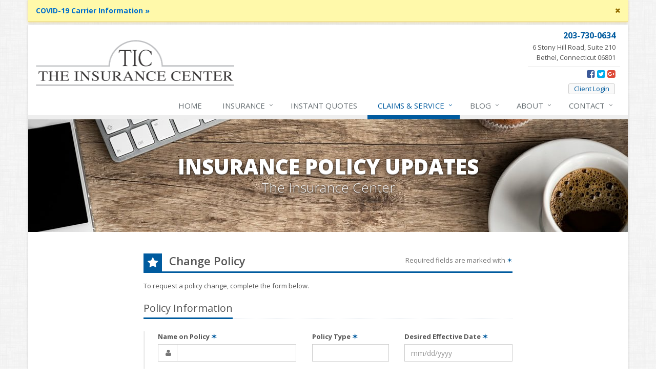

--- FILE ---
content_type: text/html
request_url: https://www.theinsurancectr.com/service-center/change-policy
body_size: 4232
content:
<!DOCTYPE html><html lang="en" class="no-js"><head><meta charset="utf-8"><meta name="viewport" content="width=device-width, initial-scale=1.0"><link rel="preconnect" href="https://fonts.gstatic.com"><link href="https://fonts.googleapis.com/css2?family=Open+Sans:wght@300;400;600;700;800&amp;display=swap" rel="stylesheet"><link rel="preload" href="/fonts/fontawesome-webfont.woff2?v=4.5.0" as="font" type="font/woff2" crossorigin><link href="/stylesheets/site.v1767849480.css" media="all" rel="stylesheet" type="text/css"/><meta name="keywords" content="Bethel CT car insurance, Bethel CT home insurance, Bethel car insurance, Bethel home insurance, Bethel CT insurance agent"/><meta name="description" content="Update your insurance policy online or call The Insurance Center at 203-730-0634."/><meta property="og:title" content="Policy Change Request | The Insurance Center"/><meta property="og:url" content="https://www.theinsurancectr.com/service-center/change-policy"/><meta property="og:image" content="https://www.theinsurancectr.com/apple-touch-icon.png"/><meta property="og:image:width" content="200"/><meta property="og:image:height" content="200"/><meta property="og:description" content="Update your insurance policy online or call The Insurance Center at 203-730-0634."/><meta property="og:site_name" content="www.theinsurancectr.com"/><title>Insurance Policy Update | The Insurance Center</title><link rel="canonical" href="https://www.theinsurancectr.com/service-center/change-policy"/><script id="gase" data-pt="Policy Change Request">/*<![CDATA[*/!function(i,s,o,g,r,a,m){i.GoogleAnalyticsObject=r,i[r]=i[r]||function(){(i[r].q=i[r].q||[]).push(arguments)},i[r].l=1*new Date,a=s.createElement(o),m=s.getElementsByTagName(o)[0],a.async=1,a.src=g,m.parentNode.insertBefore(a,m)}(window,document,"script","//www.google-analytics.com/analytics.js","ga"),ga("create","UA-25833513-44","auto");var gase=document.getElementById("gase");gase&&ga("set","title",gase.getAttribute("data-pt")),ga("send","pageview");/*]]>*/</script></head><body class="change-policy-pg form-lt boxed-layout container"><div class="a11y-help"><a href="#content" class="a11y-skip">Skip to content</a></div><div class="wrapper"><div class="header"><div class="container"><div class="logo"><a href="/"> <img src="/images/the-insurance-center-logo.v1473793414.gif" alt="The Insurance Center homepage" width="387" height="90"/> </a></div><div class="topbar"><div class="header-contact-info"><div class="office"><a href="/contact" class="office-link"> <strong class="phone">203-730-0634</strong><div class="address">6 Stony Hill Road, Suite 210<br/>Bethel, Connecticut 06801</div></a></div></div><ul class="header-social social-icons"><li><a href="https://www.facebook.com/pages/The-Insurance-Center/183585309638" class="facebook tooltips" data-toggle="tooltip" data-placement="top" data-original-title="Facebook" aria-label="Facebook" ><i class="fa fa-facebook-square"></i></a></li><li><a href="https://twitter.com/BTLInsuranceCtr" class="twitter tooltips" data-toggle="tooltip" data-placement="top" data-original-title="Twitter" aria-label="Twitter" ><i class="fa fa-twitter-square"></i></a></li><li><a href="https://plus.google.com/103437396769325019815" class="google-plus tooltips" data-toggle="tooltip" data-placement="top" data-original-title="Google Plus" aria-label="Google Plus" ><i class="fa fa-google-plus-square"></i></a></li></ul><div class="clearfix"></div><a href="https://clientportal.vertafore.com/Login/1011231-1" class="external-service-link">Client Login</a><div class="clearfix"></div></div><button type="button" class="navbar-toggle" data-toggle="collapse" data-target=".navbar-responsive-collapse" aria-label="Toggle navigation"> <span class="sr-only">Toggle navigation</span> <span class="fa fa-bars"></span> </button></div><div class="collapse navbar-collapse navbar-responsive-collapse"><div class="container"><ul class="nav navbar-nav"><li class="nav-item-home"><a href="/">Home</a></li><li class="nav-item-insurance dropdown"><a href="/insurance-products" class="dropdown-toggle">Insurance</a></li><li class="nav-item-instant-quotes"><a href="/instant-quotes">Instant Quotes</a></li><li class="nav-item-claims-service dropdown"><a href="/service-center" class="dropdown-toggle"><span class="hidden-sm hidden-md">Claims &amp; </span>Service</a></li><li class="nav-item-blog dropdown"><a href="/blog" class="dropdown-toggle">Blog</a></li><li class="nav-item-about dropdown"><a href="/about" class="dropdown-toggle">About</a></li><li class="nav-item-contact dropdown"><a href="/contact" class="dropdown-toggle">Contact</a></li></ul></div></div></div><a name="content"></a><div class="page-heading"><div class="container"><h2>Insurance Policy Updates</h2><h3 class="hidden-xs hidden-sm"> The Insurance Center</h3></div></div><div class="container content"><div class="form-outer-container"><div class="form-intro"><div class="form-headline"><h2 class="has-icon"><i class="fa fa-star"></i> Change Policy</h2><div class="required-fields hidden-xs"> Required fields are marked with <span class="required-field-marker nw" title="Required">&#10038;</span></div></div><div class="clearfix"></div><p>To request a policy change, complete the form below.</p><div class="required-fields visible-xs-block"> Required fields are marked with <span class="required-field-marker nw" title="Required">&#10038;</span></div></div><div class="form-container form-container-change-policy"><div class="form-results-pre"></div><form action="/service-center/change-policy" method="post" id="change_policy_form"> <fieldset class="form-section form-section-policy-information" data-group="policy_information"><div class="headline form-section-headline"><h3>Policy Information</h3></div><div class="form-groups"><div class="row field-group-policy-info"><div class="form-group form-group-name-on-policy col-sm-5 required" ><label for="change_policy_name_on_policy" id="change_policy_name_on_policy_label" class="name_on_policy_label control-label">Name on Policy <span class="required-field-marker" title="Required">&#10038;</span> </label><div class="input-group"><span class="input-group-addon form-field-prefix"><i class="fa fa-fw fa-user"></i></span> <input type="text" name="change_policy[name_on_policy]" id="change_policy_name_on_policy" value="" class="form-control" aria-required="true" size="30"/></div></div><div class="form-group form-group-policy-type col-sm-3 required" ><label for="change_policy_policy_type" id="change_policy_policy_type_label" class="policy_type_label control-label">Policy Type <span class="required-field-marker" title="Required">&#10038;</span> </label> <input type="text" name="change_policy[policy_type]" id="change_policy_policy_type" value="" class="form-control" aria-required="true" size="30"/></div><div class="form-group form-group-effective-date col-sm-4 required" ><label for="change_policy_effective_date" id="change_policy_effective_date_label" class="desired_effective_date_label control-label">Desired Effective Date <span class="required-field-marker" title="Required">&#10038;</span> </label> <input type="text" name="change_policy[effective_date]" id="change_policy_effective_date" value="" class="form-control" placeholder="mm/dd/yyyy" aria-required="true" size="30"/></div></div><div class="form-group form-group-description-of-change required" ><label for="change_policy_description_of_change" id="change_policy_description_of_change_label" class="description_of_change_label control-label">Description of Change <span class="required-field-marker" title="Required">&#10038;</span> </label> <textarea name="change_policy[description_of_change]" id="change_policy_description_of_change" class="form-control" aria-required="true" cols="30" rows="3"></textarea></div></div></fieldset> <fieldset class="form-section form-section-contact-information" data-group="contact_information"><div class="headline form-section-headline"><h3>Contact Information</h3></div><div class="form-groups"><div class="form-group form-group-first-last-name required" ><label for="change_policy_first_last_name" id="change_policy_first_last_name_label" class="first_last_name_label control-label">First &amp; Last Name <span class="required-field-marker" title="Required">&#10038;</span> </label><div class="input-group"><span class="input-group-addon form-field-prefix"><i class="fa fa-fw fa-user"></i></span> <input type="text" name="change_policy[first_last_name]" id="change_policy_first_last_name" value="" class="form-control" aria-required="true" size="30"/></div></div><div class="row field-group-email-phone"><div class="form-group form-group-email col-sm-6 required" ><label for="change_policy_email" id="change_policy_email_label" class="email_label control-label">Email <span class="required-field-marker" title="Required">&#10038;</span> </label><div class="input-group"><span class="input-group-addon form-field-prefix"><i class="fa fa-fw fa-envelope"></i></span> <input type="email" name="change_policy[email]" id="change_policy_email" value="" class="form-control" aria-required="true" size="30"/></div></div><div class="form-group form-group-phone col-sm-6 required" ><label for="change_policy_phone" id="change_policy_phone_label" class="phone_label control-label">Phone <span class="required-field-marker" title="Required">&#10038;</span> </label><div class="input-group"><span class="input-group-addon form-field-prefix"><i class="fa fa-fw fa-phone"></i></span> <input type="tel" name="change_policy[phone]" id="change_policy_phone" value="" class="form-control" aria-required="true" size="30"/></div></div></div></div></fieldset> <fieldset class="form-section form-section-binding-agreement" data-group="binding_agreement"><div class="headline form-section-headline"><h3>Binding Agreement</h3></div><div class="form-groups"><div class="form-group form-group-binding-agreement required" data-required-message="Please check the box to indicate you understand our online coverage request policy."><div class="checkbox"><label> <input type="hidden" name="change_policy[binding_agreement]" id="change_policy_binding_agreement_unchecked" value="0"/><input type="checkbox" name="change_policy[binding_agreement]" id="change_policy_binding_agreement" value="1" aria-required="true"/> I understand that insurance coverage is not bound or altered until I receive confirmation by an authorized representative of The Insurance Center <span class="required-field-marker" title="Required">&#10038;</span> </label></div></div></div></fieldset> <fieldset class="form-group form-actions"><div class="form-results-post"></div><button type="submit" class="btn btn-theme">Submit</button> <span class="form-security" tabindex="0"> <i class="form-security-lock"></i> <span class="form-security-hover"> <span class="visible-xs-inline">Will be sent securely</span> <span class="hidden-xs">Your request will be sent securely over an SSL-encrypted connection</span> </span> </span><div class="row"><div class="col-sm-6"><p class="form-privacy"> We respect your privacy. Your information will be sent securely and handled with care. View our <a href="/privacy-policy" target="_blank" title="Opens in a new window">privacy policy</a>.</p></div></div></fieldset> <span style="display:none"><small>Note: leave the Subject field blank if you are a real person. If this field is filled in, your request will be ignored. This helps us protect against automated form posts (spam).</small><br/><label for="subject">Subject</label> <input type="text" name="subject" id="subject" value="" autocomplete="off"/></span><input type="hidden" name="_change_policy_sp" value="subject"/><input type="hidden" name="_jsspc" value=""/><input type="hidden" name="_form" value="change_policy"/></form></div></div></div><div class="footer-v1" role="contentinfo"><div class="footer"><div class="container"><div class="row"><div class="col-ms-6 col-sm-6 col-md-3 md-margin-bottom-40"><a href="/"><img src="/images/the-insurance-center-logo-dark-bg.v1473793467.png" alt="The Insurance Center homepage" id="logo-footer" class="footer-logo" width="210" height="48"/></a><div class="footer-intro-content"><p> The Insurance Center is an independent insurance agency located in Bethel, Connecticut.</p><p> Give us a call, stop by, or <a href="/insurance-products">request a quote online</a> to find out how much we can save you on your insurance.</p></div><hr><ul class="inline-links"><li><a href="/">Home</a></li><li><a href="/about">About</a></li><li><a href="/contact">Contact</a></li><li><a href="/sitemap">Sitemap</a></li></ul></div><div class="col-ms-6 col-sm-6 col-md-3 md-margin-bottom-40"><div class="posts"><div class="headline"><h2>Recent Articles</h2></div><ul class="list-unstyled latest-list"><li><a href="/blog/2026/01/how-to-childproof-your-home-safety-tips-for-new-parents"> How to Childproof Your Home: Safety Tips for New Parents <small>January 7, 2026</small> </a></li><li><a href="/blog/2025/12/what-to-keep-in-your-car-for-emergencies"> What to Keep in Your Car for Emergencies <small>December 8, 2025</small> </a></li><li><a href="/blog/2025/11/5-things-to-do-after-buying-a-new-car"> 5 Things to Do After Buying a New Car <small>November 6, 2025</small> </a></li></ul></div></div><div class="clearfix visible-ms-block visible-sm-block"></div><div class="col-ms-6 col-sm-6 col-md-3 md-margin-bottom-40"><div class="headline"><h2>Quick Links</h2></div><ul class="list-unstyled link-list"><li><a href="/about" class="xs-p-tb-10">About Us<i class="fa fa-angle-right"></i></a></li><li><a href="/contact" class="xs-p-tb-10">Contact Us<i class="fa fa-angle-right"></i></a></li><li><a href="/service-center" class="xs-p-tb-10">Service Center<i class="fa fa-angle-right"></i></a></li><li><a href="/insurance-products" class="xs-p-tb-10">Insurance Products<i class="fa fa-angle-right"></i></a></li><li><a href="/insurance-products" class="xs-p-tb-10">Get an Insurance Quote<i class="fa fa-angle-right"></i></a></li></ul></div><div class="col-ms-6 col-sm-6 col-md-3 map-img md-margin-bottom-40"><div class="headline"><h2>Contact Us</h2></div><ul class="contact-info fa-ul"><li><i class="fa fa-li fa-map-marker"></i> <a href="/contact">6 Stony Hill Road, <span class="nw">Suite 210<br/>Bethel,</span> Connecticut 06801</a></li><li><i class="fa fa-li fa-phone"></i> <a href="tel:12037300634">203-730-0634</a></li><li><i class="fa fa-li fa-fax"></i> <a href="tel:12037300683">203-730-0683</a></li><li class="hidden-xs hidden-sm hidden-lg"><i class="fa fa-li fa-envelope"></i> "Email Us" &lt;insurance [dot] info [at] theinsurancectr [dot] com&gt;</li><li class="hidden-ms hidden-md"><i class="fa fa-li fa-envelope"></i> insurance [dot] info [at] theinsurancectr [dot] com</li><li><i class="fa fa-li fa-clock-o"></i> Mon-Fri 9am-4:30pm<br></li></ul></div></div></div></div><div class="copyright"><div class="container"><div class="row"><div class="col-md-8"><p> &copy; 2026 The Insurance Center | <a href="/search">Search</a> | <a href="/privacy-policy">Privacy</a> | <a href="/disclaimer">Disclaimer</a> | <a href="https://www.lightrailsites.com/?ref=theinsurancectr.com" rel="nofollow" target="_blank" >Website by <small><b>BT</b></small></a></p></div><div class="col-md-4"><ul class="footer-socials list-inline"><li><a href="https://www.facebook.com/pages/The-Insurance-Center/183585309638" class="facebook tooltips" data-toggle="tooltip" data-placement="top" data-original-title="Facebook" aria-label="Facebook" ><i class="fa fa-facebook-square"></i></a></li><li><a href="https://twitter.com/BTLInsuranceCtr" class="twitter tooltips" data-toggle="tooltip" data-placement="top" data-original-title="Twitter" aria-label="Twitter" ><i class="fa fa-twitter-square"></i></a></li><li><a href="https://plus.google.com/103437396769325019815" class="google-plus tooltips" data-toggle="tooltip" data-placement="top" data-original-title="Google Plus" aria-label="Google Plus" ><i class="fa fa-google-plus-square"></i></a></li></ul></div></div></div></div></div></div><script src="/javascripts/site.v1767849480.js" type="text/javascript"></script></body></html>

--- FILE ---
content_type: text/plain
request_url: https://www.google-analytics.com/j/collect?v=1&_v=j102&a=1234193279&t=pageview&_s=1&dl=https%3A%2F%2Fwww.theinsurancectr.com%2Fservice-center%2Fchange-policy&ul=en-us%40posix&dt=Policy%20Change%20Request&sr=1280x720&vp=1280x720&_u=YEBAAEABAAAAACACI~&jid=1046437979&gjid=605956519&cid=611141138.1768909202&tid=UA-25833513-44&_gid=1381320751.1768909202&_r=1&_slc=1&z=558001352
body_size: -453
content:
2,cG-S2TENJRSED